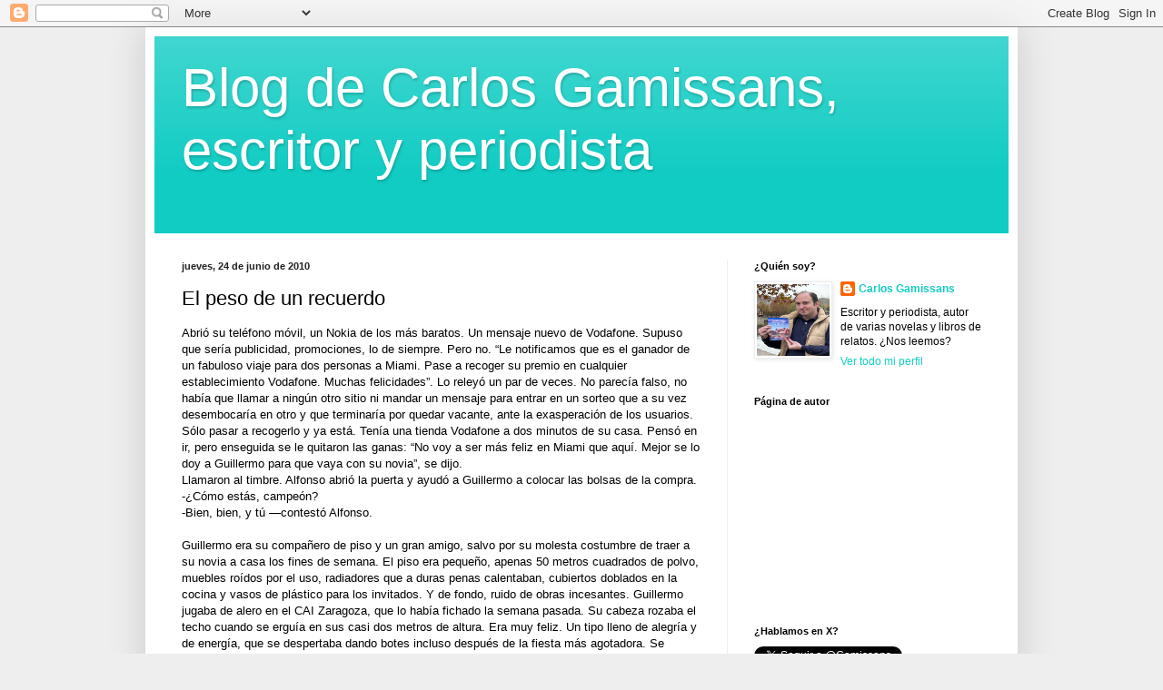

--- FILE ---
content_type: text/html; charset=UTF-8
request_url: https://cgamissans.blogspot.com/b/stats?style=BLACK_TRANSPARENT&timeRange=ALL_TIME&token=APq4FmBueOjhYnkqX4QT7zQFTukxtKmXPwQzbnWeRu61Da0XF7jHBZBzYrt3rV-B0S6h1yyNkg60L0B7DviJL7G6lEBSGjrvcQ
body_size: -18
content:
{"total":505766,"sparklineOptions":{"backgroundColor":{"fillOpacity":0.1,"fill":"#000000"},"series":[{"areaOpacity":0.3,"color":"#202020"}]},"sparklineData":[[0,2],[1,1],[2,18],[3,3],[4,9],[5,3],[6,2],[7,1],[8,3],[9,1],[10,57],[11,100],[12,2],[13,3],[14,28],[15,15],[16,3],[17,4],[18,40],[19,16],[20,26],[21,37],[22,33],[23,3],[24,13],[25,34],[26,3],[27,96],[28,18],[29,27]],"nextTickMs":138461}

--- FILE ---
content_type: text/plain
request_url: https://www.google-analytics.com/j/collect?v=1&_v=j102&a=1786671196&t=pageview&_s=1&dl=https%3A%2F%2Fcgamissans.blogspot.com%2F2010%2F06%2Fel-peso-de-un-recuerdo.html&ul=en-us%40posix&dt=Blog%20de%20Carlos%20Gamissans%2C%20escritor%20y%20periodista%3A%20El%20peso%20de%20un%20recuerdo&sr=1280x720&vp=1280x720&_u=IEBAAEABAAAAACAAI~&jid=1485740899&gjid=958759703&cid=1328908656.1768903410&tid=UA-25361213-1&_gid=187228246.1768903410&_r=1&_slc=1&z=1989475282
body_size: -453
content:
2,cG-LJWF9RR3XW